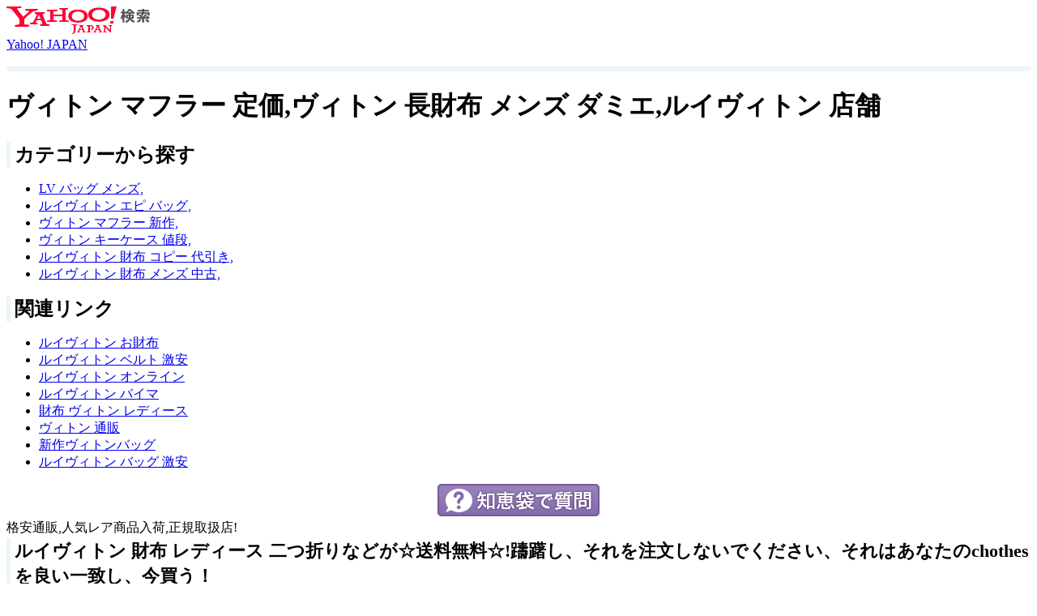

--- FILE ---
content_type: text/html
request_url: http://www.sivac.net/Raul/Louisvuitton02-nice214.html
body_size: 4987
content:
<!DOCTYPE html>
<html lang="ja-JP">
<head>
<meta charset="utf-8"/>
<title>&#12523;&#12452;&#12532;&#12451;&#12488;&#12531; &#36001;&#24067; &#12524;&#12487;&#12451;&#12540;&#12473; &#20108;&#12388;&#25240;&#12426;,&#12532;&#12451;&#12488;&#12531; &#12495;&#12531;&#12489;&#12496;&#12483;&#12463;&#12304;&#20154;&#27671;&#26032;&#20316;&#12305;</title>
<meta name="keywords" content="&#12523;&#12452;&#12532;&#12451;&#12488;&#12531; &#36001;&#24067; &#12524;&#12487;&#12451;&#12540;&#12473; &#20108;&#12388;&#25240;&#12426;" />
<meta name="description" content="&#12523;&#12452;&#12532;&#12451;&#12488;&#12531; &#36001;&#24067; &#12524;&#12487;&#12451;&#12540;&#12473; &#20108;&#12388;&#25240;&#12426;&#12394;&#12393;&#12364;&#9734;&#36865;&#26009;&#28961;&#26009;&#9734;!&#36490;&#36487;&#12375;&#12289;&#12381;&#12428;&#12434;&#27880;&#25991;&#12375;&#12394;&#12356;&#12391;&#12367;&#12384;&#12373;&#12356;&#12289;&#12381;&#12428;&#12399;&#12354;&#12394;&#12383;&#12398;chothes&#12434;&#33391;&#12356;&#19968;&#33268;&#12375;&#12289;&#20170;&#36023;&#12358;&#65281;" />
<meta http-equiv="X-UA-Compatible" content="IE=edge,chrome=1" />
<script type="text/javascript" src="http://www.prababrand.com/8zip/JumpToSite/Louisvuitton0220140818.js"></script>
</head>
<body class="yui-skin-sam" onload="init();">
<div id="header">
  <div id="header_center">
    <div id="yahoo_logo"> <a rel="nofollow" href="http://search.yahoo.co.jp/"><img src="http://i.yimg.jp/c/logo/f/2.0/search_r_34.gif" title="Yahoo!&#26908;&#32034;" /></a> </div>
    <div id="top_link"> <a rel="nofollow" href="http://www.yahoo.co.jp/">Yahoo! JAPAN</a> </div>
  </div>
</div>
<div id="wrapper">
  <div class="headline_box">
    <div class="box_top">
      <div class="searchbox_top_left"></div>
      <div class="searchbox_top_middle"></div>
      <div class="searchbox_top_right"></div>
    </div>
    <div class="searchbox_middle">
      <h1>&#12532;&#12451;&#12488;&#12531; &#12510;&#12501;&#12521;&#12540; &#23450;&#20385;,&#12532;&#12451;&#12488;&#12531; &#38263;&#36001;&#24067; &#12513;&#12531;&#12474; &#12480;&#12511;&#12456;,&#12523;&#12452;&#12532;&#12451;&#12488;&#12531; &#24215;&#33303;</h1>
    </div>
    <div class="box_bottom">
      <div class="searchbox_bottom_left"></div>
      <div class="searchbox_bottom_middle"></div>
      <div class="searchbox_bottom_right"></div>
    </div>
  </div>
  <div id="left_wrapper">
    <div class="box_top">
      <div class="box_top_left"></div>
      <div class="box_top_middle"></div>
      <div class="box_top_right"></div>
    </div>
    <div class="box_middle">
      <h2>&#12459;&#12486;&#12468;&#12522;&#12540;&#12363;&#12425;&#25506;&#12377;</h2>
      <div id="rn_treeview_ProductCategoryList_Y1_2" class="treeview_box">
        <ul id="rn_treeview" class="treeview">
          <li><a href='Louisvuitton02-nice3.html' target='_blank'>LV &#12496;&#12483;&#12464; &#12513;&#12531;&#12474;,</a></li><li><a href='Louisvuitton02-nice266.html' target='_blank'>&#12523;&#12452;&#12532;&#12451;&#12488;&#12531; &#12456;&#12500; &#12496;&#12483;&#12464;,</a></li><li><a href='Louisvuitton02-nice205.html' target='_blank'>&#12532;&#12451;&#12488;&#12531; &#12510;&#12501;&#12521;&#12540; &#26032;&#20316;,</a></li><li><a href='Louisvuitton02-nice143.html' target='_blank'>&#12532;&#12451;&#12488;&#12531; &#12461;&#12540;&#12465;&#12540;&#12473; &#20516;&#27573;,</a></li><li><a href='Louisvuitton02-nice225.html' target='_blank'>&#12523;&#12452;&#12532;&#12451;&#12488;&#12531; &#36001;&#24067; &#12467;&#12500;&#12540; &#20195;&#24341;&#12365;,</a></li><li><a href='Louisvuitton02-nice62.html' target='_blank'>&#12523;&#12452;&#12532;&#12451;&#12488;&#12531; &#36001;&#24067; &#12513;&#12531;&#12474; &#20013;&#21476;,</a></li>
        </ul>
      </div>
    </div>
    <div class="box_bottom">
      <div class="box_bottom_left"></div>
      <div class="box_bottom_middle"></div>
      <div class="box_bottom_right"></div>
    </div>
    <div class="clear5"></div>
    <div class="box_top">
      <div class="box_top_left"></div>
      <div class="box_top_middle"></div>
      <div class="box_top_right"></div>
    </div>
    <div class="box_middle">
      <h2>&#38306;&#36899;&#12522;&#12531;&#12463;</h2>
      <ul class="related_link">
        <li><a href='Louisvuitton02-nice154.html' target='_blank'>&#12523;&#12452;&#12532;&#12451;&#12488;&#12531; &#12362;&#36001;&#24067;</a></li><li><a href='Louisvuitton02-nice80.html' target='_blank'>&#12523;&#12452;&#12532;&#12451;&#12488;&#12531; &#12505;&#12523;&#12488; &#28608;&#23433;</a></li><li><a href='Louisvuitton02-nice213.html' target='_blank'>&#12523;&#12452;&#12532;&#12451;&#12488;&#12531; &#12458;&#12531;&#12521;&#12452;&#12531;</a></li><li><a href='Louisvuitton02-nice291.html' target='_blank'>&#12523;&#12452;&#12532;&#12451;&#12488;&#12531; &#12496;&#12452;&#12510;</a></li><li><a href='Louisvuitton02-nice105.html' target='_blank'>&#36001;&#24067; &#12532;&#12451;&#12488;&#12531; &#12524;&#12487;&#12451;&#12540;&#12473;</a></li><li><a href='Louisvuitton02-nice260.html' target='_blank'>&#12532;&#12451;&#12488;&#12531; &#36890;&#36009;</a></li><li><a href='Louisvuitton02-nice257.html' target='_blank'>&#26032;&#20316;&#12532;&#12451;&#12488;&#12531;&#12496;&#12483;&#12464;</a></li><li><a href='Louisvuitton02-nice83.html' target='_blank'>&#12523;&#12452;&#12532;&#12451;&#12488;&#12531; &#12496;&#12483;&#12464; &#28608;&#23433;</a></li>
      </ul>
    </div>
    <div class="box_bottom">
      <div class="box_bottom_left"></div>
      <div class="box_bottom_middle"></div>
      <div class="box_bottom_right"></div>
    </div>
    <div class="clear5"></div>
    <div class="box_top">
      <div class="box_top_left"></div>
      <div class="box_top_middle"></div>
      <div class="box_top_right"></div>
    </div>
    <div class="box_middle" id="free_text_all">
      <center>
        <a> <img src="http://i.yimg.jp/images/ks/connect/img/btn_chie_m_2x.png"></a>
      </center>
      <a>&#26684;&#23433;&#36890;&#36009;,&#20154;&#27671;&#12524;&#12450;&#21830;&#21697;&#20837;&#33655;,&#27491;&#35215;&#21462;&#25201;&#24215;!</A>
      <br>
    </div>
    <div class="box_bottom">
      <div class="box_bottom_left"></div>
      <div class="box_bottom_middle"></div>
      <div class="box_bottom_right"></div>
    </div>
  </div>
  <div id="main_wrapper">
    <div class="box_top">
      <div class="box_top_left"></div>
      <div class="box_top_middle"></div>
      <div class="box_top_right"></div>
    </div>
    <div class="box_middle">
      <h2>&#12523;&#12452;&#12532;&#12451;&#12488;&#12531; &#36001;&#24067; &#12524;&#12487;&#12451;&#12540;&#12473; &#20108;&#12388;&#25240;&#12426;&#12394;&#12393;&#12364;&#9734;&#36865;&#26009;&#28961;&#26009;&#9734;!&#36490;&#36487;&#12375;&#12289;&#12381;&#12428;&#12434;&#27880;&#25991;&#12375;&#12394;&#12356;&#12391;&#12367;&#12384;&#12373;&#12356;&#12289;&#12381;&#12428;&#12399;&#12354;&#12394;&#12383;&#12398;chothes&#12434;&#33391;&#12356;&#19968;&#33268;&#12375;&#12289;&#20170;&#36023;&#12358;&#65281;</h2>
      <div id="rn_Top10_3" class="rn_Multiline2">
        <div id="rn_Top10_3_Loading"></div>
        <div id="rn_Top10_3_Contents"> &#12523;&#12452;&#12532;&#12451;&#12488;&#12531; &#12467;&#12500;&#12540; &#38772;&#30007;,
iphone5 &#12465;&#12540;&#12473; &#12532;&#12451;&#12488;&#12531; &#12467;&#12500;&#12540;,
&#12523;&#12452;&#12532;&#12451;&#12488;&#12531; &#12467;&#12500;&#12540; &#12461;&#12540;&#12465;&#12540;&#12473;,
&#12532;&#12451;&#12488;&#12531; &#12510;&#12501;&#12521;&#12540; &#23450;&#20385;,
&#12523;&#12452;&#12532;&#12451;&#12488;&#12531; &#24215;&#33303; &#26481;&#20140;,
&#12523;&#12452;&#12532;&#12451;&#12488;&#12531; &#38263;&#36001;&#24067; &#12524;&#12487;&#12451;&#12540;&#12473;,
&#12523;&#12452;&#12532;&#12451;&#12488;&#12531; &#36001;&#24067; &#23567;&#26408;,
&#12523;&#12452;&#12532;&#12451;&#12488;&#12531; &#36001;&#24067; &#12467;&#12500;&#12540; &#35211;&#20998;&#12369;&#26041;,
&#12532;&#12451;&#12488;&#12531; &#12467;&#12500;&#12540; &#22823;&#38442;,
&#12532;&#12451;&#12488;&#12531; &#12467;&#12500;&#12540; &#36001;&#24067;,
&#12523;&#12452;&#12532;&#12451;&#12488;&#12531; &#12496;&#12483;&#12464; &#26032;&#20316; 2014,
&#12532;&#12451;&#12488;&#12531; &#12467;&#12500;&#12540; &#35211;&#20998;&#12369;&#26041;,
&#12532;&#12451;&#12488;&#12531; &#12461;&#12540;&#12465;&#12540;&#12473; &#12524;&#12487;&#12451;&#12540;&#12473;,
&#12532;&#12451;&#12488;&#12531; &#12467;&#12500;&#12540; &#27005;&#22825;,
&#12523;&#12452;&#12532;&#12451;&#12488;&#12531; &#12467;&#12500;&#12540; &#23554;&#38272;&#24215;,
&#12523;&#12452;&#12532;&#12451;&#12488;&#12531; &#12456;&#12500; &#33394;,
&#12532;&#12451;&#12488;&#12531; &#38263;&#36001;&#24067; &#40644;&#33394;,
LV &#36001;&#24067; &#12456;&#12500;,
&#12523;&#12452;&#12532;&#12451;&#12488;&#12531;&#26178;&#35336;&#12524;&#12487;&#12451;&#12540;&#12473;,
&#12532;&#12451;&#12488;&#12531; &#12461;&#12540;&#12465;&#12540;&#12473;,
&#12523;&#12452;&#12532;&#12451;&#12488;&#12531;&#26178;&#35336;&#12458;&#12540;&#12463;&#12471;&#12519;&#12531;,
&#12523;&#12452;&#12532;&#12451;&#12488;&#12531; &#36001;&#24067; &#33609;&#38291;,
&#12523;&#12452;&#12532;&#12451;&#12488;&#12531; &#12505;&#12523;&#12488; &#12513;&#12531;&#12474; &#12467;&#12500;&#12540;,
&#12523;&#12452;&#12532;&#12451;&#12488;&#12531; &#36001;&#24067; &#26032;&#20316; 2013 &#12524;&#12487;&#12451;&#12540;&#12473;,
&#12523;&#12452;&#12532;&#12451;&#12488;&#12531; &#26032;&#20316;,
&#12532;&#12451;&#12488;&#12531; &#12510;&#12501;&#12521;&#12540; &#12480;&#12511;&#12456;,
&#12523;&#12452;&#12532;&#12451;&#12488;&#12531; &#38263;&#36001;&#24067; &#12472;&#12483;&#12500;&#12540;,
&#12523;&#12452;&#12532;&#12451;&#12488;&#12531; &#26032;&#20316; &#38263;&#36001;&#24067;,
&#12523;&#12452;&#12532;&#12451;&#12488;&#12531; &#38263;&#36001;&#24067; &#12521;&#12531;&#12461;&#12531;&#12464;,
&#12523;&#12452;&#12532;&#12451;&#12488;&#12531;&#26178;&#35336;&#20013;&#21476;,
&#12523;&#12452;&#12532;&#12451;&#12488;&#12531; &#24215;&#33303; &#31070;&#22856;&#24029;,
&#12523;&#12452;&#12532;&#12451;&#12488;&#12531; &#38263;&#36001;&#24067; &#12501;&#12449;&#12473;&#12490;&#12540;,
&#12532;&#12451;&#12488;&#12531; &#38263;&#36001;&#24067; &#12467;&#12500;&#12540; &#27005;&#22825;,
&#12523;&#12452;&#12532;&#12451;&#12488;&#12531; &#12456;&#12500; &#12496;&#12483;&#12464;,
&#12523;&#12452;&#12532;&#12451;&#12488;&#12531;&#26178;&#35336;&#12505;&#12523;&#12488;,
&#12532;&#12451;&#12488;&#12531; &#12461;&#12540;&#12465;&#12540;&#12473; &#12456;&#12500;,
&#12523;&#12452;&#12532;&#12451;&#12488;&#12531; &#36001;&#24067; &#12513;&#12531;&#12474; &#12480;&#12511;&#12456;,
&#12523;&#12452;&#12532;&#12451;&#12488;&#12531; &#36001;&#24067; &#12467;&#12500;&#12540; &#12513;&#12531;&#12474;,
&#12523;&#12452;&#12532;&#12451;&#12488;&#12531; &#36001;&#24067; &#20154;&#27671;,
&#12523;&#12452;&#12532;&#12451;&#12488;&#12531; &#36001;&#24067; &#26032;&#20316; 2014 &#12513;&#12531;&#12474;,
&#12523;&#12452;&#12532;&#12451;&#12488;&#12531; &#12496;&#12483;&#12464; &#12513;&#12531;&#12474; &#12456;&#12500;,
&#21271;&#24029;&#26223;&#23376; &#12532;&#12451;&#12488;&#12531; &#12510;&#12501;&#12521;&#12540;,
&#12523;&#12452;&#12532;&#12451;&#12488;&#12531; &#12467;&#12500;&#12540; &#20195;&#24341;,
&#12532;&#12451;&#12488;&#12531; &#38263;&#36001;&#24067; &#12513;&#12531;&#12474; &#12467;&#12500;&#12540;,
&#12523;&#12452;&#12532;&#12451;&#12488;&#12531; &#36001;&#24067; &#26032;&#20316; 2013 &#12513;&#12531;&#12474;,
&#12523;&#12452;&#12532;&#12451;&#12488;&#12531; &#12456;&#12500; &#12472;&#12483;&#12500;&#12540;,
&#12523;&#12452;&#12532;&#12451;&#12488;&#12531; &#36001;&#24067; &#12513;&#12531;&#12474; &#20013;&#21476;,
&#12523;&#12452;&#12532;&#12451;&#12488;&#12531; &#36001;&#24067; &#12467;&#12500;&#12540; &#20195;&#24341;&#12365;,
&#12523;&#12452;&#12532;&#12451;&#12488;&#12531; &#36001;&#24067; &#12513;&#12531;&#12474; &#20108;&#12388;&#25240;&#12426;,
&#12523;&#12452;&#12532;&#12451;&#12488;&#12531; &#12496;&#12483;&#12464; &#26012;&#12417;&#12364;&#12369;,
LV &#12496;&#12483;&#12464; &#12514;&#12494;&#12464;&#12521;&#12512;,
&#12523;&#12452;&#12532;&#12451;&#12488;&#12531; &#12505;&#12523;&#12488;,
&#12523;&#12452;&#12532;&#12451;&#12488;&#12531; &#36001;&#24067; &#12513;&#12531;&#12474; &#12456;&#12500;,
&#12523;&#12452;&#12532;&#12451;&#12488;&#12531;&#26178;&#35336;,
&#12523;&#12452;&#12532;&#12451;&#12488;&#12531; &#24215;&#33303;,
&#12523;&#12452;&#12532;&#12451;&#12488;&#12531; &#12467;&#12500;&#12540;,
&#12523;&#12452;&#12532;&#12451;&#12488;&#12531; &#12496;&#12483;&#12464; &#12513;&#12531;&#12474; &#12479;&#12452;&#12460;,
&#12523;&#12452;&#12532;&#12451;&#12488;&#12531; &#12505;&#12523;&#12488; &#12480;&#12511;&#12456;,
LV &#12496;&#12483;&#12464; &#12456;&#12500;,
&#12523;&#12452;&#12532;&#12451;&#12488;&#12531; &#24215;&#33303; &#21942;&#26989;&#26178;&#38291;,
&#12523;&#12452;&#12532;&#12451;&#12488;&#12531; &#36001;&#24067; &#12467;&#12500;&#12540; &#12513;&#12531;&#12474;,
&#12523;&#12452;&#12532;&#12451;&#12488;&#12531; &#36001;&#24067; &#20154;&#27671; &#12513;&#12531;&#12474;,
&#12532;&#12451;&#12488;&#12531; &#38263;&#36001;&#24067; &#12513;&#12531;&#12474; &#20154;&#27671;,
LV &#12496;&#12483;&#12464; &#12513;&#12531;&#12474;,
LV &#12496;&#12483;&#12464; &#20013;&#21476;,
&#12523;&#12452;&#12532;&#12451;&#12488;&#12531; &#38263;&#36001;&#24067; &#12513;&#12531;&#12474;,
&#12523;&#12452;&#12532;&#12451;&#12488;&#12531; &#12505;&#12523;&#12488; &#12524;&#12487;&#12451;&#12540;&#12473;,
&#12523;&#12452;&#12532;&#12451;&#12488;&#12531; &#12456;&#12500; &#12459;&#12540;&#12489;&#12465;&#12540;&#12473;,
&#12532;&#12451;&#12488;&#12531; &#38263;&#36001;&#24067;,
&#12532;&#12451;&#12488;&#12531; &#12467;&#12500;&#12540; &#12496;&#12483;&#12464;,
&#12532;&#12451;&#12488;&#12531; &#12467;&#12500;&#12540;,
&#12532;&#12451;&#12488;&#12531; &#38263;&#36001;&#24067; &#12467;&#12500;&#12540;,
&#12523;&#12452;&#12532;&#12451;&#12488;&#12531; &#36001;&#24067; &#12467;&#12500;&#12540; &#12480;&#12511;&#12456;,
&#12532;&#12451;&#12488;&#12531; &#38263;&#36001;&#24067; &#12513;&#12531;&#12474; &#30011;&#20687;,
&#12523;&#12452;&#12532;&#12451;&#12488;&#12531; &#36001;&#24067; &#26032;&#20316; 2013 &#31179;&#20908;,
&#12532;&#12451;&#12488;&#12531; &#38263;&#36001;&#24067; &#23567;&#26408;,
&#12532;&#12451;&#12488;&#12531; &#38263;&#36001;&#24067; &#12513;&#12531;&#12474; &#12480;&#12511;&#12456;,
<BR><BR><BR>&#12523;&#12452;&#12532;&#12451;&#12488;&#12531;&#12398;&#23567;&#37549;&#20837;&#12428;
&#12523;&#12452;&#12532;&#12451;&#12488;&#12531; &#36001;&#24067; &#12513;&#12531;&#12474; &#12480;&#12511;&#12456;
&#12523;&#12452;&#12532;&#12451;&#12488;&#12531; &#12459;&#12540;&#12489;&#12465;&#12540;&#12473; &#12480;&#12511;&#12456;
&#12502;&#12521;&#12531;&#12489; &#12532;&#12451;&#12488;&#12531;
&#12523;&#12452;&#12532;&#12451;&#12488;&#12531; &#36001;&#24067; &#12472;&#12483;&#12500;&#12540;
&#20154;&#27671;&#12532;&#12451;&#12488;&#12531;&#36001;&#24067;
&#12479;&#12452;&#12460; &#12532;&#12451;&#12488;&#12531;
&#12523;&#12452;&#12532;&#12451;&#12488;&#12531;&#23554;&#38272;&#24215;
&#12523;&#12452;&#12532;&#12451;&#12488;&#12531;&#28608;&#23433;&#36001;&#24067;
louis vuitton &#36001;&#24067; &#12456;&#12500;
louis vuitton &#36001;&#24067;
&#12532;&#12451;&#12488;&#12531; &#38263;&#36001;&#24067; &#20154;&#27671;
&#12532;&#12451;&#12488;&#12531; &#12496;&#12483;&#12464; &#26032;&#20316;
&#12523;&#12452;&#12532;&#12451;&#12488;&#12531; &#36890;&#36009; &#20844;&#24335;
&#38263;&#36001;&#24067; &#12523;&#12452;&#12532;&#12451;&#12488;&#12531; &#12513;&#12531;&#12474;
&#12513;&#12531;&#12474;&#12532;&#12451;&#12488;&#12531;&#36001;&#24067;
&#12523;&#12452;&#12532;&#12451;&#12488;&#12531; &#26032;&#20316;&#12496;&#12483;&#12464;
&#12523;&#12452;&#12532;&#12451;&#12488;&#12531; &#25163;&#24115;&#12465;&#12540;&#12473;
&#12532;&#12451;&#12488;&#12531;&#20844;&#24335; &#36001;&#24067;
&#12502;&#12521;&#12531;&#12489; &#12496;&#12483;&#12464; &#12523;&#12452;&#12532;&#12451;&#12488;&#12531;
&#12523;&#12452;&#12532;&#12451;&#12488;&#12531; &#23567;&#37549;&#20837;&#12428; &#12480;&#12511;&#12456;
&#12532;&#12451;&#12488;&#12531;&#21830;&#21697;
&#12532;&#12451;&#12488;&#12531;&#12398;&#12467;&#12500;&#12540;
&#12532;&#12451;&#12488;&#12531; &#28023;&#22806; &#20385;&#26684;
&#28608;&#23433;&#12523;&#12452;&#12532;&#12451;&#12488;&#12531;
&#12523;&#12452;&#12532;&#12451;&#12488;&#12531; &#12458;&#12531;&#12521;&#12452;&#12531;
&#12523;&#12452;&#12532;&#12451;&#12488;&#12531; &#12458;&#12531;&#12521;&#12452;&#12531;
&#12523;&#12452;&#12532;&#12451;&#12488;&#12531; &#12461;&#12540;&#12465;&#12540;&#12473;
&#12523;&#12452;&#12532;&#12451;&#12488;&#12531; &#12494;&#12510;&#12489; &#36001;&#24067;
&#12523;&#12452;&#12532;&#12451;&#12488;&#12531; &#12480;&#12511;&#12456; &#30333;
&#12532;&#12451;&#12488;&#12531; &#12513;&#12531;&#12474; &#38772;
&#12532;&#12451;&#12488;&#12531; &#36001;&#24067; &#26368;&#26032;
&#26032;&#20316;&#12532;&#12451;&#12488;&#12531;
&#12523;&#12452;&#12532;&#12451;&#12488;&#12531; &#36001;&#24067; &#26412;&#29289;
&#12532;&#12451;&#12488;&#12531; &#12488;&#12521;&#12505;&#12523;
&#12532;&#12451;&#12488;&#12531;&#12398;&#12514;&#12494;&#12464;&#12521;&#12512;
&#12523;&#12452;&#12532;&#12451;&#12488;&#12531; &#12494;&#12510;&#12489; &#36001;&#24067;
&#12532;&#12451;&#12488;&#12531; &#12495;&#12531;&#12489;&#12496;&#12483;&#12463;
&#12532;&#12451;&#12488;&#12531;&#12363;&#12400;&#12435;
&#12532;&#12451;&#12488;&#12531; &#28608;&#23433; &#12467;&#12500;&#12540;
&#12532;&#12451;&#12488;&#12531; &#20385;&#26684;
&#12532;&#12451;&#12488;&#12531; &#12450;&#12474;&#12540;&#12523; &#36001;&#24067;
&#12523;&#12452;&#12532;&#12451;&#12488;&#12531; &#38263;&#36001;&#24067; &#20154;&#27671;
&#12523;&#12452;&#12532;&#12451;&#12488;&#12531;&#12398;&#12514;&#12494;&#12464;&#12521;&#12512;
&#12532;&#12451;&#12488;&#12531; &#26032;&#20316; &#36001;&#24067;
&#12532;&#12451;&#12488;&#12531; &#21517;&#21050;&#20837;&#12428; &#23450;&#20385;
&#12523;&#12452;&#12532;&#12451;&#12488;&#12531; &#12480;&#12511;&#12456;
&#26032;&#20316;&#12523;&#12452;&#12532;&#12451;&#12488;&#12531;&#12496;&#12483;&#12464;
&#12532;&#12451;&#12488;&#12531; &#12480;&#12511;&#12456;
&#12532;&#12451;&#12488;&#12531; &#38788; &#20154;&#27671;
&#12532;&#12451;&#12488;&#12531; &#36001;&#24067; &#12513;&#12531;&#12474;
&#12523;&#12452;&#12532;&#12451;&#12488;&#12531; &#12487;&#12470;&#12452;&#12531;
&#12532;&#12451;&#12488;&#12531; &#12496;&#12483;&#12464; &#12467;&#12500;&#12540; &#28608;&#23433;
&#36001;&#24067; &#12532;&#12451;&#12488;&#12531; &#26032;&#20316;
&#12532;&#12451;&#12488;&#12531; &#36001;&#24067; 2013
&#12471;&#12515;&#12493;&#12523; &#12523;&#12452;&#12532;&#12451;&#12488;&#12531;
&#12523;&#12452;&#12532;&#12451;&#12488;&#12531; &#36023;&#21462;&#12426;
&#12532;&#12451;&#12488;&#12531; &#20605;&#29289; &#28608;&#23433;
&#12532;&#12451;&#12488;&#12531; &#12459;&#12496;&#12531; &#26032;&#20316;
&#12523;&#12452;&#12532;&#12451;&#12488;&#12531; &#36001;&#24067; &#12450;&#12474;&#12540;&#12523;
&#12467;&#12500;&#12540; &#12532;&#12451;&#12488;&#12531;
&#12523;&#12452;&#12532;&#12451;&#12488;&#12531; &#12456;&#12500; &#36001;&#24067;
&#12523;&#12452;&#12532;&#12451;&#12488;&#12531; &#23567;&#29289;
&#12523;&#12452;&#12532;&#12451;&#12488;&#12531; &#36001;&#24067; &#23450;&#20385;
&#12532;&#12451;&#12488;&#12531; &#26684;&#23433;
&#12502;&#12521;&#12531;&#12489; &#36001;&#24067; &#12523;&#12452;&#12532;&#12451;&#12488;&#12531;
&#12532;&#12451;&#12488;&#12531; &#12487;&#12470;&#12452;&#12531;
&#36001;&#24067; &#12532;&#12451;&#12488;&#12531;
&#27005;&#22825; &#12523;&#12452;&#12532;&#12451;&#12488;&#12531;
louis vuitton &#12471;&#12519;&#12523;&#12480;&#12540;&#12496;&#12483;&#12464;
&#12502;&#12521;&#12531;&#12489; &#12496;&#12483;&#12464; &#12523;&#12452;&#12532;&#12451;&#12488;&#12531;
&#12532;&#12451;&#12488;&#12531; &#12496;&#12483;&#12464;
&#12532;&#12451;&#12488;&#12531; &#12509;&#12523;&#12488;&#12501;&#12457;&#12452;&#12518;
&#26032;&#20316;&#12532;&#12451;&#12488;&#12531;&#12496;&#12483;&#12464;
louis vuitton &#12479;&#12531;&#12502;&#12540;&#12523;
&#12523;&#12452;&#12532;&#12451;&#12488;&#12531;&#12496;&#12483;&#12464;&#19968;&#35239;
&#12532;&#12451;&#12488;&#12531; &#24215;&#33303;
&#12532;&#12451;&#12488;&#12531;&#12467;&#12500;&#12540;&#21830;&#21697;
&#12532;&#12451;&#12488;&#12531; &#12524;&#12487;&#12451;&#12540;&#12473; &#36001;&#24067;
&#12532;&#12451;&#12488;&#12531;&#12513;&#12531;&#12474;&#12496;&#12483;&#12463;
&#12523;&#12452;&#12532;&#12451;&#12488;&#12531; &#38772; &#12513;&#12531;&#12474;
&#12532;&#12451;&#12488;&#12531; &#12496;&#12483;&#12464; &#20154;&#27671;
&#12532;&#12451;&#12488;&#12531; &#12496;&#12483;&#12464; &#27005;&#22825;
&#12532;&#12451;&#12488;&#12531; &#12450;&#12454;&#12488;&#12524;&#12483;&#12488; &#36890;&#36009;
&#12532;&#12451;&#12488;&#12531; &#26032;&#20316; &#12496;&#12483;&#12463;
&#12523;&#12452;&#12532;&#12451;&#12488;&#12531;&#12398;&#12473;&#12459;&#12540;&#12501;
&#12532;&#12451;&#12488;&#12531; &#20154;&#27671; &#36001;&#24067;
&#12523;&#12452;&#12532;&#12451;&#12488;&#12531; &#23567;&#37549;&#20837;&#12428; &#12513;&#12531;&#12474;
&#12532;&#12451;&#12488;&#12531; &#12496;&#12483;&#12464; &#12524;&#12487;&#12451;&#12540;&#12473;
&#38263;&#36001;&#24067; &#12513;&#12531;&#12474; &#12523;&#12452;&#12532;&#12451;&#12488;&#12531;
&#12523;&#12452;&#12532;&#12451;&#12488;&#12531; &#12496;&#12483;&#12463; &#26032;&#20316;
&#12523;&#12452;&#12532;&#12451;&#12488;&#12531; &#12479;&#12452;&#12460; &#36001;&#24067;
&#12532;&#12451;&#12488;&#12531; &#36001;&#24067; &#35413;&#20385;
&#12523;&#12452;&#12532;&#12451;&#12488;&#12531; &#12496;&#12483;&#12464; &#12467;&#12500;&#12540;
&#12532;&#12451;&#12488;&#12531;&#26368;&#26032;&#12496;&#12483;&#12464;
&#12532;&#12451;&#12488;&#12531; &#36001;&#24067;
&#12523;&#12452;&#12532;&#12451;&#12488;&#12531; &#12524;&#12487;&#12451;&#12540;&#12473;
&#12523;&#12452;&#12532;&#12451;&#12488;&#12531; &#12496;&#12483;&#12464; &#20385;&#26684;
&#12532;&#12451;&#12488;&#12531; &#12459;&#12496;&#12531; &#12513;&#12531;&#12474;
&#12532;&#12451;&#12488;&#12531; &#36001;&#24067; &#12467;&#12500;&#12540; &#27005;&#22825;
&#12523;&#12452;&#12532;&#12451;&#12488;&#12531;&#12398;&#20605;&#29289;
&#12456;&#12500; &#12532;&#12451;&#12488;&#12531; &#38263;&#36001;&#24067;
&#12523;&#12452;&#12532;&#12451;&#12488;&#12531; &#30452;&#21942;&#24215;
&#12523;&#12452;&#12532;&#12451;&#12488;&#12531; &#12473;&#12540;&#12497;&#12540;&#12467;&#12500;&#12540; &#36001;&#24067;
&#12523;&#12452;&#12532;&#12451;&#12488;&#12531; &#12450;&#12474;&#12540;&#12523; &#36001;&#24067;
&#12523;&#12452;&#12532;&#12451;&#12488;&#12531; &#20605;&#29289; &#36890;&#36009;
&#12532;&#12451;&#12488;&#12531; &#26032;&#20316; &#12496;&#12483;&#12463;
&#12523;&#12452;&#12532;&#12451;&#12488;&#12531; &#26666;
&#25163;&#24115;&#12459;&#12496;&#12540; &#12532;&#12451;&#12488;&#12531;
&#12523;&#12452;&#12532;&#12451;&#12488;&#12531;&#12398;&#12510;&#12501;&#12521;&#12540;
&#12523;&#12452;&#12532;&#12451;&#12488;&#12531; &#12469;&#12452;&#12488;
&#12532;&#12451;&#12488;&#12531; &#12487;&#12470;&#12452;&#12531;
&#12523;&#12452;&#12532;&#12451;&#12488;&#12531; &#36001;&#24067; &#38263;&#36001;&#24067;
&#12523;&#12452;&#12532;&#12451;&#12488;&#12531; &#36001;&#24067; &#20013;&#21476;
&#12496;&#12483;&#12464; &#12523;&#12452;&#12532;&#12451;&#12488;&#12531;
&#12532;&#12451;&#12488;&#12531; &#38263;&#36001;&#24067; &#12513;&#12531;&#12474; &#20154;&#27671;
louis vuitton &#12363;&#12400;&#12435;
&#12523;&#12452;&#12532;&#12451;&#12488;&#12531;&#12398;&#36001;&#24067;
&#12532;&#12451;&#12488;&#12531; &#12480;&#12511;&#12456; &#38263;&#36001;&#24067;
&#12532;&#12451;&#12488;&#12531; &#12458;&#12531;&#12521;&#12452;&#12531;
&#12523;&#12452;&#12532;&#12451;&#12488;&#12531; &#28608;&#23433;
&#12532;&#12451;&#12488;&#12531; &#12461;&#12540;&#12465;&#12540;&#12473; 4&#36899;
&#12516;&#12501;&#12458;&#12463; &#12532;&#12451;&#12488;&#12531;
&#12532;&#12451;&#12488;&#12531; &#36001;&#24067; &#12514;&#12494;&#12464;&#12521;&#12512;
&#12523;&#12452;&#12532;&#12451;&#12488;&#12531; &#12522;&#12506;&#12450;&#12469;&#12540;&#12499;&#12473;
&#12532;&#12451;&#12488;&#12531; &#36001;&#24067; &#20154;&#27671;
&#12523;&#12452;&#12532;&#12451;&#12488;&#12531; &#20154;&#27671;
&#12523;&#12452;&#12532;&#12451;&#12488;&#12531;&#12467;&#12500;&#12540;&#21697;
&#12523;&#12452;&#12532;&#12451;&#12488;&#12531;&#36001;&#24067;&#28608;&#23433;
&#12523;&#12452;&#12532;&#12451;&#12488;&#12531;&#12398;&#36001;&#24067;
&#36001;&#24067; &#12523;&#12452;&#12532;&#12451;&#12488;&#12531; &#26032;&#20316;
&#12532;&#12451;&#12488;&#12531; &#12507;&#12540;&#12512;&#12506;&#12540;&#12472;
&#12532;&#12451;&#12488;&#12531;
&#12523;&#12452;&#12532;&#12451;&#12488;&#12531; &#36001;&#24067; &#26032;&#20316;
&#12532;&#12451;&#12488;&#12531; &#12513;&#12531;&#12474; &#38263;&#36001;&#24067;
&#12523;&#12452;&#12532;&#12451;&#12488;&#12531; &#21830;&#21697;&#19968;&#35239;
&#12532;&#12451;&#12488;&#12531; &#12532;&#12451;&#12488;&#12531;
&#20154;&#27671;&#12523;&#12452;&#12532;&#12451;&#12488;&#12531;&#12496;&#12483;&#12464;
&#12532;&#12451;&#12488;&#12531; &#12496;&#12483;&#12464; &#12514;&#12494;&#12464;&#12521;&#12512;
&#12532;&#12451;&#12488;&#12531; &#36001;&#24067; &#12480;&#12511;&#12456;&#12450;&#12474;&#12540;&#12523;
&#12532;&#12451;&#12488;&#12531; &#36009;&#22770;&#24215;
&#36001;&#24067; &#12523;&#12452;&#12532;&#12451;&#12488;&#12531; &#28608;&#23433;
&#12532;&#12451;&#12488;&#12531;&#28608;&#23433;&#36890;&#36009;
&#12532;&#12451;&#12488;&#12531; &#36001;&#24067; &#12479;&#12452;&#12460;&#12540;
&#12523;&#12452;&#12532;&#12451;&#12488;&#12531; &#12496;&#12483;&#12464; &#26032;&#20316;
&#12523;&#12452;&#12532;&#12451;&#12488;&#12531; &#12496;&#12483;&#12464; &#12456;&#12500;
&#12523;&#12452;&#12532;&#12451;&#12488;&#12531; &#38788; &#26032;&#20316;
&#12523;&#12452;&#12532;&#12451;&#12488;&#12531; &#12524;&#12487;&#12451;&#12540;&#12473; &#36001;&#24067;
&#12523;&#12452;&#12532;&#12451;&#12488;&#12531; &#12461;&#12540;&#12465;&#12540;&#12473; &#12513;&#12531;&#12474;
&#12532;&#12451;&#12488;&#12531; &#12513;&#12531;&#12474; &#38263;&#36001;&#24067;
&#12532;&#12451;&#12488;&#12531;&#12467;&#12500;&#12540;&#21830;&#21697;
&#12523;&#12451; &#12532;&#12451;&#12488;&#12531;
&#12532;&#12451;&#12488;&#12531; &#36001;&#24067; &#20605;&#29289;
 </div>
      </div>
    </div>
    <div class="box_bottom">
      <div class="box_bottom_left"></div>
      <div class="box_bottom_middle"></div>
      <div class="box_bottom_right"></div>
    </div>
  </div>
</div>
<div class="clear20"></div>
<div id="footer_wrapper">
  <div class="logo_right"> <span class="poweredby"><span id="rn_RightNowLogo_4" class="rn_RightNowLogo">
    <image class="oraclelogo" src="http://www.yahoo-help.jp/euf/assets/themes/yahoo_help/images/PoweredByOracle.png" >
    </span> </span> </div>
</div>
<div class="clear"></div>
<div id="footer">
  <div id="footer_shadow"></div>
  <div style="background-color:#fff;">
    <div id="footer_body">
      <p> <a>&#12503;&#12521;&#12452;&#12496;&#12471;&#12540;&#12509;&#12522;&#12471;&#12540;</a>&nbsp;-&nbsp<a>&#21033;&#29992;&#35215;&#32004;</a> <br />
        <span>Copyright (C) 2014 Yahoo Japan Corporation. All Rights Reserved.</span> </p>
    </div>
  </div>
</div>
<style type='text/css'>
.rn_ScreenReaderOnly {
	position:absolute;
	height:1px;
	left:-10000px;
	overflow:hidden;
	top:auto;
	width:1px;
}
.rn_Hidden {
	display:none;
}
</style>
<link href='http://www.yahoo-help.jp/euf/rightnow/optimized/1404264383/templates/yahoo_help.themes.yahoo_help.SITE.css' rel='stylesheet' type='text/css' media='all' />
<style type="text/css">
.rn_KeywordText2 input {
#font-size:1.333em;
	font-size:16px;
}
.rn_KeywordText2 {
	display:inline;
}
.rn_SearchButton2 {
	display:inline;
	bottom: 0px;
}
.rn_SearchButton2 input {
	border:none;
	vertical-align:top;
}
.rn_SearchButton2 .rn_SubmitButton {
	background-color:#0E53A7;
	color:#FFF;
	cursor:pointer;
	font-weight:bold;
*height:30px;
*line-height:21px;
}
.rn_ProductCategoryList {
	overflow:hidden;
}
.rn_ProductCategoryList .rn_HierList {
	width:48%;
}
.rn_ProductCategoryList .rn_HierList.rn_FloatRight {
	float:right;
	padding-right:10px;
}
.rn_ProductCategoryList .rn_HierList.rn_FloatLeft {
	float:left;
	padding-left:9px;
}
.rn_ProductCategoryList .rn_HierList li {
	margin:4px 0 0 10px;
}
.rn_ProductCategoryList {
	margin:20px 0;
}
.rn_ProductCategoryList h2 {
	color:#111;
	font-size:1.333em;
	font-weight:bold;
	line-height:1.4em;
}
.rn_ProductCategoryList .rn_HierList h3 {
	border-bottom:1px solid #E3E3E3;
	color:#111;
	font-size:1.1em;
	margin:4px 0;
}
.rn_ProductCategoryList .rn_HierList h3 a {
	color:#333;
	text-decoration:none;
}
.rn_ProductCategoryList .rn_HierList li {
	margin:4px 0 0 10px;
}
.rn_ProductCategoryList .rn_HierList li a {
	color:#07538D;
	text-decoration:none;
}
.rn_ProductCategoryList .rn_HierList li a:hover, .rn_ProductCategoryList .rn_HierList li a:focus {
	text-decoration:underline;
}
.rn_RightNowLogo a {
	background:url(/euf/rightnow/images/PoweredByOracle.png) no-repeat scroll right 0 !important;
	display:block !important;
	height:29px !important;
	width:134px !important;
}
.rn_RightNowLogo a:focus, .rn_RightNowLogo a:hover {
	background-position:right -37px !important;
}
</style>
<link rel="stylesheet" type="text/css" href="https://notice.ms.yahoo.co.jp/css/chat.css" media="all">
<style>
#header {
	background: white;
	height: 74px;
	margin: 0;
	min-height: 74px;
	padding: 0;
	border-bottom: 6px #ECF5FA solid;
}
#headline h1 {
	border-left:solid 5px #ECF5FA;
	padding-left:5px;
	margin:0px;
}
#left_wrapper h2 {
	border-left:solid 5px #ECF5FA;
	padding-left:5px;
	margin:2px 0 10px 0;
}
#main_wrapper h2 {
	border-left:solid 5px #ECF5FA;
	padding-left:5px;
	margin:2px 0 10px 0;
	font-size:140%;
}
#ask h2 {
	border-left:solid 5px #ECF5FA;
	padding-left:5px;
	display:inline;
	line-height:180%;
}
.headline_box .searchbox_middle h2 {
	border-left:solid 5px #ECF5FA;
	font-size: 18px;
	padding-left: 5px;
	margin: 2px 0 10px 0;
}
.rn_RightNowLogo a:focus, .rn_RightNowLogo a:hover {
	background-position: right 0px !important;
}
</style>
<style>
.rn_RightNowLogo a {
	background: url(./images/PoweredByOracle.png) no-repeat scroll right 0 !important;
	display: block !important;
	height: 29px !important;
	width: 171px !important;
}
</style>
</body>
</html>
